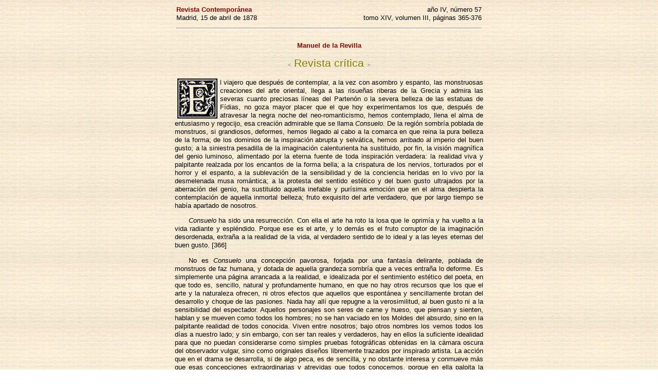

--- FILE ---
content_type: text/html
request_url: https://filosofia.org/hem/dep/rco/0140365.htm
body_size: 13956
content:
<!DOCTYPE html PUBLIC "-//W3C//DTD XHTML 1.0 Transitional//EN" "http://www.w3.org/TR/xhtml1/DTD/xhtml1-transitional.dtd">
<html lang="es"><!-- agosto 2006 / Elaborado por Permeso SL www.permeso.es para la Fundaci&oacute;n Gustavo Bueno--><head><meta http-equiv="Content-Type" content="text/html; charset=ISO-8859-1"/><meta http-equiv="Content-Style-Type" content="text/css"/>
<title>Manuel de la Revilla, Revista cr&iacute;tica, 15 abril 1878</title>
<meta name="author" lang="es" content="http://www.fgbueno.es"/>
<meta name="description" content="Manuel de la Revilla, Revista cr&iacute;tica, art&iacute;culo publicado en Revista Contempor&aacute;nea, Madrid 15 de abril de 1878"/>
<meta name="keywords" content="Manuel de la Revilla,Revista Contempor&aacute;nea,EspaÃ±a,filosof&iacute;a,espa&ntilde;ol"/>
<link href="../../../000/ehx1a.css" rel="stylesheet" type="text/css"/>
</head><body>

<table border="0" width="600" align="center"><tr>
<td class="cab"><a href="index.htm"><b>Revista Contempor&aacute;nea</b></a><br/>
Madrid, 15 de abril de 1878</td><td class="cab" align="right">
a&ntilde;o IV, n&uacute;mero 57<br/>tomo XIV, volumen III, p&aacute;ginas 365-376</td></tr><tr><td colspan="2"><hr/></td>
</tr></table>

<table border="0" width="600" align="center"><tr><td>
<h3><a href="../../../ave/001/a265.htm">Manuel de la Revilla</a></h3>
<h1><a class="pie" href="0140242.htm">&lt;</a> Revista cr&iacute;tica <a class="pie" href="0140505.htm">&gt;</a></h1>

<p class="s0"><img style="border:0;width:78px;height:78px;" hspace="5" align="left" src="../../../000/cape.png" alt="E"/>l viajero que despu&eacute;s de contemplar, a la vez con asombro y espanto, las monstruosas creaciones del arte oriental, llega a las risue&ntilde;as riberas de la Grecia y admira las severas cuanto preciosas l&iacute;neas del Parten&oacute;n o la severa belleza de las estatuas de F&iacute;dias, no goza mayor placer que el que hoy experimentamos los que, despu&eacute;s de atravesar la negra noche del neo-romanticismo, hemos contemplado, llena el alma de entusiasmo y regocijo, esa creaci&oacute;n admirable que se llama <i>Consuelo.</i> De la regi&oacute;n sombr&iacute;a poblada de monstruos, si grandiosos, deformes, hemos llegado al cabo a la comarca en que reina la pura belleza de la forma; de los dominios de la inspiraci&oacute;n abrupta y selv&aacute;tica, hemos arribado al imperio del buen gusto; a la siniestra pesadilla de la imaginaci&oacute;n calenturienta ha sustituido, por fin, la visi&oacute;n magn&iacute;fica del genio luminoso, alimentado por la eterna fuente de toda inspiraci&oacute;n verdadera: la realidad viva y palpitante realzada por los encantos de la forma bella; a la crispatura de los nervios, torturados por el horror y el espanto, a la sublevaci&oacute;n de la sensibilidad y de la conciencia heridas en lo vivo por la desmelenada musa rom&aacute;ntica; a la protesta del sentido est&eacute;tico y del buen gusto ultrajados por la aberraci&oacute;n del genio, ha sustituido aquella inefable y pur&iacute;sima emoci&oacute;n que en el alma despierta la contemplaci&oacute;n de aquella inmortal belleza; fruto exquisito del arte verdadero, que por largo tiempo se hab&iacute;a apartado de nosotros.</p>
<p><i>Consuelo</i> ha sido una resurrecci&oacute;n. Con ella el arte ha roto la losa que le oprim&iacute;a y ha vuelto a la vida radiante y espl&eacute;ndido. Porque ese es el arte, y lo dem&aacute;s es el fruto corruptor de la imaginaci&oacute;n desordenada, extra&ntilde;a a la realidad de la vida, al verdadero sentido de lo ideal y a las leyes eternas del buen gusto. [366]</p>
<p>No es <i>Consuelo</i> una concepci&oacute;n pavorosa, forjada por una fantas&iacute;a delirante, poblada de monstruos de faz humana, y dotada de aquella grandeza sombr&iacute;a que a veces entra&ntilde;a lo deforme. Es simplemente una p&aacute;gina arrancada a la realidad, e idealizada por el sentimiento est&eacute;tico del poeta, en que todo es, sencillo, natural y profundamente humano, en que no hay otros recursos que los que el arte y la naturaleza ofrecen, ni otros efectos que aquellos que espont&aacute;nea y sencillamente brotan del desarrollo y choque de las pasiones. Nada hay all&iacute; que repugne a la verosimilitud, al buen gusto ni a la sensibilidad del espectador. Aquellos personajes son seres de carne y hueso, que piensan y sienten, hablan y se mueven como todos los hombres; no se han vaciado en los Moldes del absurdo, sino en la palpitante realidad de todos conocida. Viven entre nosotros; bajo otros nombres los vemos todos los d&iacute;as a nuestro lado; y sin embargo, con ser tan reales y verdaderos, hay en ellos la suficiente idealidad para que no puedan considerarse como simples pruebas fotogr&aacute;ficas obtenidas en la c&aacute;mara oscura del observador vulgar, sino como originales dise&ntilde;os libremente trazados por inspirado artista. La acci&oacute;n que en el drama se desarrolla, si de algo peca, es de sencilla, y no obstante interesa y conmueve m&aacute;s que esas concepciones extraordinarias y atrevidas que todos conocemos, porque en ella palpita la realidad de que participamos; porque cada idea, cada sentimiento, cada hecho que all&iacute; se nos representa tiene un eco en nuestra conciencia y nuestra vida; porque para sentir y entender lo que nos ofrece, no necesitamos remontarnos a la regi&oacute;n de los monstruos y las quimeras, sino volver la vista en torno nuestro para mirar a nuestros semejantes, y dirigirla despu&eacute;s al fondo de nosotros mismos para contemplar nuestra conciencia propia. Ni hay all&iacute; tampoco nada que disuene y repugne y perturbe la armon&iacute;a de nuestra alma; las pasiones no son arrebatos de fren&eacute;tica locura, ni los sentimientos abortos de extraviadas imaginaciones, ni los hechos b&aacute;rbaras explosiones de apetitos feroces o monstruosas y sat&aacute;nicas voluntades. El mal y el bien, el vicio y la virtud se ostentan all&iacute; con sus colores verdaderos, y en aquel temperamento intermedio que caracteriza a la mayor&iacute;a de las personas y acciones humanas. Ni los honrados son &aacute;ngeles, ni los culpables fieras del desierto, ni unos y otros aparecen presa del <i>delirium tremens</i> y movi&eacute;ndose siempre en la esfera de lo extraordinario y excepcional. No es aquello la patolog&iacute;a, sino la fisiolog&iacute;a de la conciencia humana; no es el drama monstruoso del manicomio o del infierno, sino el drama conmovedor y sencillo de la vida com&uacute;n.</p>
<p>Tampoco mueven la m&aacute;quina dram&aacute;tica desusados resortes. El l&oacute;gico desarrollo de las pasiones y de los caracteres, el natural encadenamiento y prosecuci&oacute;n de los sucesos son los &uacute;nicos determinantes de la acci&oacute;n. Todo camina naturalmente, sin esfuerzo ni violencia, con la suave pero irresistible l&oacute;gica de los hechos. Ning&uacute;n efecto es [367] debido a extraordinarias circunstancias o extra&ntilde;os y maravillosos accidentes; ninguna fuerza no derivada de los factores de la acci&oacute;n interviene en &eacute;sta y la perturba y resuelve. Todo acontece porque l&oacute;gicamente deb&iacute;a acontecer, dados los precedentes del hecho; no porque al poeta le plazca qu&eacute; suceda. Todo se motiva y justifica cumplidamente sin mengua de la verosimilitud. Nada hay que conceder graciosamente al poeta para que sean posibles las situaciones de la obra; nada que sea verdadero y razonable se sacrifica a las exigencias del efecto.</p>
<p>&iexcl;El efecto! F&aacute;cil es conseguirlo a fuerza de monstruosidades; dif&iacute;cil lograrlo con sencillez y naturales recursos; m&aacute;s dif&iacute;cil todav&iacute;a si se ha de encerrar en los l&iacute;mites de la belleza y no se le han de sacrificar los preceptos del buen gusto y la sensibilidad del espectador. El se&ntilde;or Ayala ha sabido vencer esta dificultad. Sin exageraciones ni delirios, ni situaciones artificiosamente preparadas, sin otros recursos que los que buenamente ofrecen la sensibilidad y la fantas&iacute;a al que es verdadero poeta, ha logrado conmover al espectador sin sorprenderlo con inusitados incidentes, ni sublevarlo con repulsivas situaciones. Su drama no crispa los nervios, ni hiela de terror, ni desaf&iacute;a el sentido moral, ni subleva los sentimientos del que le escucha; pero arranca l&aacute;grimas dulc&iacute;simas de piedad y de ternura, causa emoci&oacute;n profunda en la conciencia e infunde en el alma toda delicioso y pur&iacute;simo deleite. En los momentos m&aacute;s cr&iacute;ticos y terribles, el esplendoroso espect&aacute;culo de la belleza templa lo que la emoci&oacute;n pudiera tener de ingrata, y el alma, arrebatada ante tales maravillas, juntamente experimenta el dolor y la profunda piedad que lo pat&eacute;tico engendra, y el goce inefable que causa lo bello.</p>
<p>A estas perfecciones se agrega, como magn&iacute;fico coronamiento, la forma m&aacute;s acabada y exquisita que concebirse puede. <i style=3D'mso-bidi-font-style:normal'>Consuelo</i> no es solamente una obra dram&aacute;tica admirable, sino una producci&oacute;n literaria de primer orden. La forma, que es el secreto del arte, ostenta all&iacute; todas las galas que de consuno le prestan la rica fantas&iacute;a y el exquisito gusto del poeta y las excelencias de la lengua castellana. Un di&aacute;logo primoroso, tan natural y f&aacute;cil como elocuente e inspirado, igualmente distante de la prosaica llaneza y del enf&aacute;tico y artificioso lirismo, expresi&oacute;n fidel&iacute;sima y vigorosa de los afectos de los personajes que en &eacute;l se reflejan como en cristalino lago, lleno de vida, de pasi&oacute;n y de movimiento en ocasiones, esmaltado en otras por pensamientos profundos y felic&iacute;simos conceptos, rebosando a veces gracejo y desenfado, rico en poes&iacute;a, en sonoridad y en elocuencia, vestido en esculturales y armoniosos versos, que parecen vaciados en el molde de Calder&oacute;n unas veces, y en el de Tirso de Molina otras, forma la incomparable y hermos&iacute;sima vestidura de esta rica joya, digna de figurar entre las m&aacute;s preciadas que para regocijo de las musas y gloria de la patria leg&oacute; a las letras el habla castellana.</p>
<p>Analicemos ahora esta producci&oacute;n admirable, para justificar [368] nuestras afirmaciones y gozar una vez m&aacute;s del &iacute;ntimo placer que al cr&iacute;tico causa la contemplaci&oacute;n de la belleza, ya que, por desgracia, con tan poca frecuencia nos es dado disfrutarlo.</p>
<p>En <i>Consuelo</i> se plantea el mismo problema de moral social que constitu&iacute;a el tema de <i>El tanto por ciento,</i> pero bajo un punto de vista distinto. La sed del oro, el ansia de goces materiales, el amor al lujo, introduci&eacute;ndose en el coraz&oacute;n de la mujer, secando en &eacute;l las fuentes del amor puro, sacrificando la paz de la conciencia y los goces del alma, y trayendo a la postre, como justo y l&oacute;gico castigo, la soledad, el desenga&ntilde;o, la amarga desventura: esto es <i>Consuelo.</i> El pensamiento no es nuevo; pero el secreto del arte consiste en rejuvenecer los asuntos viejos, merced a los primores de la forma.</p>
<p>Esto, que hoy se llama con impropio nombre <i>positivismo,</i> aparece en <i>Consuelo</i> envenenando de muy distinta manera la conciencia de los personajes. En ninguno de ellos (rasgo de genio merecedor de encomio) llega a la perversidad monstruosa que tanto agrada a los rom&aacute;nticos. El mal que all&iacute; se pinta no es el mal excepcional que combaten los C&oacute;digos, sino ese otro, harto m&aacute;s peligroso, que se infiltra en las almas sin llegar a hacerlas paladinamente criminales, y que, por lo mismo, ni causa horror, ni produce esc&aacute;ndalo, ni priva de la vida social al que lo lleva dentro de s&iacute;. Los personajes culpables de <i>Consuelo</i> son gentes que la sociedad llama honradas y decentes, cuyo trato no reh&uacute;ye, y que en el fondo no son profundamente perversas ni carecen de ciertos sentimientos aceptables. No es el crimen, sino la carencia de sentido moral, hija del ego&iacute;smo, de la indiferencia hacia el bien, de la laxitud extrema de la conciencia, y, no pocas veces, de una invencible aberraci&oacute;n del entendimiento. Cosa m&aacute;s temible que el descarado crimen; porque &eacute;ste es la fiera salvaje a la que se combate y extermina, y el indiferentismo moral o el extrav&iacute;o de la conciencia son la invisible carcoma que todo lo roe y que con ning&uacute;n arma se puede combatir.</p>
<p>Bien estudiados, los personajes culpables de <i>Consuelo</i> no son perversos; y lo que es m&aacute;s grave, en el fondo de su conciencia se tienen por buenos y honrados. Hay en ellos una ofuscaci&oacute;n del entendimiento y un extrav&iacute;o del coraz&oacute;n m&aacute;s que una criminal y premeditada direcci&oacute;n de la voluntad; y esta circunstancia es una de las mayores pruebas del inmenso talento del poeta, no s&oacute;lo porque muestra su profundo conocimiento del coraz&oacute;n humano y de la sociedad presente, sino porque de esta suerte la lecci&oacute;n moral de su obra tiene mayor eficacia que si hubiera sacado a la escena monstruos c&iacute;nicos y repulsivos, que s&oacute;lo merecen la horca o el presidio. El gran talento del Sr. Ayala, en esta obra como en todas las suyas, consiste en poner de relieve las deformidades que, sin tener conciencia de ello, llevamos con perfecta tranquilidad dentro de nuestra conciencia, o sin grave esc&aacute;ndalo observamos en los que nos rodean.</p>
<p>Consuelo no es mala en el fondo; pero padece una ceguera moral. [369] Cree de buena fe que su felicidad y la de su madre consisten en tener mucho dinero, a esta mentida ilusi&oacute;n lo sacrifica todo, desde el amor hasta la dignidad. Una educaci&oacute;n mal dirigida (detalle important&iacute;simo en que creemos que nadie se ha fijado) ha sido el punto de partida de su perdici&oacute;n. Educada en un colegio aristocr&aacute;tico, se ha despertado en ella el deseo de figurar en la misma l&iacute;nea que sus antiguas compa&ntilde;eras, y este deseo, alimentado por largos a&ntilde;os en su alma, la lleva al cabo al fondo del abismo.</p>
<p>A estas aspiraciones mal dirigidas se une en Consuelo una deplorable ligereza, que oscurece con frecuencia su sentido moral. Falta de aplomo en sus ideas y de reflexi&oacute;n en su conducta, no repara en el da&ntilde;o que pueden ocasionar sus actos, que siempre son producto de una voluntad irreflexiva y caprichosa. No hace el mal por intenci&oacute;n perversa, sino por aturdimiento y falta de juicio, de una parte, y de otra, por no poseer un conocimiento exacto del deber y del bien. Es Consuelo, en tal sentido, retrato cabal de la mujer fr&iacute;vola de nuestros d&iacute;as, que no conoce ni estima el lado serio de la vida, ni ve en &eacute;sta otra cosa que una serie continua de placeres. Consuelo, adem&aacute;s, es profundamente ego&iacute;sta, pero no a la manera que su marido, sino porque su frivolidad no la permite reconocer los deberes que la ligan con sus semejantes. Al lado de estas malas cualidades posee otras buenas; es capaz de amar con verdadera pasi&oacute;n y nunca deja de ser mujer honrada; pero el sentido moral est&aacute; atrofiado en ella por el extrav&iacute;o de sus ideas y la frivolidad de su car&aacute;cter. Por lo dem&aacute;s, creemos que esta figura es la menos perfecta de la obra, porque hay cierta falta de precisi&oacute;n en sus contornos, que no permite al espectador formarse clara idea del verdadero car&aacute;cter y de los sentimientos de Consuelo.</p>
<p>Fulgencio es un hombre ego&iacute;sta y de pocos escr&uacute;pulos; por lo dem&aacute;s, incapaz de hacer da&ntilde;o a nadie y muy dispuesto a servir a sus amigos, mientras no le moleste hacerlo. El sentido moral est&aacute; atrofiado en &eacute;l por completo; pero no hasta el extremo de llevarle al crimen. Su ideal ego&iacute;sta es que no altere nadie la calma de su existencia; su ideal, respecto de los dem&aacute;s, es que cada cual haga lo que bien le plazca (sea o no l&iacute;cito); pero sin ruido ni esc&aacute;ndalo. Las <i>notas desafinadas</i> le disgustan mucho; y para &eacute;l es nota desafinada todo lo que altere la paz beat&iacute;fica del ego&iacute;smo, ll&aacute;mese abnegaci&oacute;n, ll&aacute;mese crimen. Con tal de evitar un disgusto o un esc&aacute;ndalo es capaz de favorecer una infamia; y no vacila tampoco en aconsejar y aplaudir el mal, mientras no se presente en formas demasiado escandalosas. Si su amigo Ricardo <i>desafinara</i> hasta el punto de maltratar groseramente a su mujer, Fulgencio se indignar&iacute;a a buen seguro; pero como no hace m&aacute;s que enga&ntilde;arla con formas corteses, le parece justo favorecerle en sus torpes planes. Fulgencio es la personificaci&oacute;n de aquellos <i>hombres de bien,</i> que quiso y no supo retratar el Sr. Est&eacute;banez; gentes que no son criminales por comodidad y por falta de valor, [370] y que de muy buen grado ser&iacute;an virtuosos, si no fuera tan molesta la virtud. La sociedad abunda en tipos de esa especie, y en todas partes pasan por personas sensatas, honradas, <i>que tienen que perder,</i> y a quienes nadie niega consideraci&oacute;n y no pocas veces amistad.</p>
<p>Ricardo es un hombre incompleto. La naturaleza, al formarlo, se olvid&oacute; de darle conciencia y coraz&oacute;n. En cambio le dio tan colosal dosis de c&aacute;lculo y entendimiento, que gracias a ella ha sabido resolver el problema de no gastar m&aacute;s que los <i>intereses del alma y de la hacienda.</i> Hace el mal con la mayor naturalidad del mundo y sin clara conciencia de que lo hace. El bien consiste para &eacute;l en tener dinero y comodidades. Ambas cosas le sobran a su esposa; porque &eacute;l, marido excelente, que tiene la complacencia de quererla como &eacute;l puede querer, nunca piensa en neg&aacute;rselas. &iquest;De qu&eacute; se queja Consuelo? &iquest;De que no es fiel, de que no la da el amor que su alma necesita? &iexcl;Lilailas y &ntilde;o&ntilde;er&iacute;as! Nada de eso es necesario; ni &eacute;l, hombre independiente y de f&eacute;rreo car&aacute;cter, tiene que someterse a los pueriles caprichos de una mujer nerviosa. &iexcl;Bueno fuera que a tales necedades se sacrificaran la paz y la independencia de la vida!</p>
<p>Estas figuras, trazadas de mano maestra, y admirablemente sostenidas en todo el curso de la acci&oacute;n, rebosan vida y realidad. Consuelo, Fulgencio y Ricardo se codean con nosotros a cada paso en el mundo; todos los conocemos, y esos personajes no son otra cosa que la personificaci&oacute;n ideal, pero no abstracta, sino viva, original y caracter&iacute;stica, de grupos numeros&iacute;simos de nuestra especie. Ese car&aacute;cter, juntamente ideal y real de tales personajes, explica el inter&eacute;s que inspiran; la mezcla de bien y de mal que en ellos existe, y el primor con que est&aacute;n pintados, justifica el hecho de que no inspiren aversi&oacute;n y repugnancia y que uno de ellos (Consuelo) excite, en medio de sus mayores extrav&iacute;os, profunda piedad. Eso es pintar caracteres, eso es crear personajes; ese es el arte, se&ntilde;ores neo-rom&aacute;nticos.</p>
<p>Enfrente del mal presenta el Sr. Ayala el bien. La virtud tiene en <i>Consuelo</i> representaci&oacute;n acabada en Fernando y Antonia; pero no esa virtud llorona, sensiblera y predicadora que nos pintan los autores de comedias cursis; no esa <i>moral de familias,</i> enteca y rid&iacute;cula, que parece inventada por el vicio para embellecerse con la comparaci&oacute;n; ni tampoco esa virtud de acero, r&iacute;gida e inflexible, m&aacute;s propia de &aacute;ngeles que de hombres, que el misticismo sue&ntilde;a; sino la virtud humana y verdadera, activa, en&eacute;rgica, combatida y a veces vencida por la pasi&oacute;n, d&eacute;bil e imperfecta como todo lo humano. Antonia la personifica bajo su aspecto femenino, llena de sensibilidad y de dulzura, siempre dispuesta a la resignaci&oacute;n y al sacrificio, prudente, modesta, dulce y callada. Figura venerable y simp&aacute;tica, rodeada por la doble aureola de la ancianidad y del dolor, Antonia, aunque relativamente secundaria, es una concepci&oacute;n bell&iacute;sima que cruza la escena callada y majestuosa, envuelta en las penumbras de lo tr&aacute;gico, y dejando en pos de s&iacute; fragante perfume de paz y santidad. [371]</p>
<p>Fernando es una creaci&oacute;n de primer orden, superior, a nuestro juicio, a todas las dem&aacute;s. Pocas veces se present&oacute; en escena con m&aacute;s gallard&iacute;a el feliz cuanto dif&iacute;cil concierto de la pasi&oacute;n y la virtud. Hay en Fernando algo de la grandeza del le&oacute;n. Su figura imponente achica cuantas le rodean, y al aparecer sobre las tablas se experimenta aquella admiraci&oacute;n simp&aacute;tica que siempre inspira esta hermosa realidad: la virtud varonil. No es el hombre perfecto, de est&aacute;tica e impasible virtud, que los m&iacute;sticos conciben; pero es el var&oacute;n fuerte, el caballero sin miedo y sin tacha, el hombre de honor que la humanidad admira y respeta. Es hombre, y como tal imperfecto; cae, pero no como los d&eacute;biles y los perversos, sino como caen las almas nobles, luchando airadas contra la pasi&oacute;n que las arrastra. Esa pasi&oacute;n, pura, noble, inmensa y devoradora, es la mitad de su vida; la otra mitad es el culto de la propia dignidad y el constante respeto del honor. En &eacute;l no cabe torpe pasi&oacute;n ni bajo pensamiento. Enga&ntilde;ado, vendido, ni abriga rencores en su pecho, ni acaricia infames venganzas; recibe el golpe que le hiere con la dignidad del m&aacute;rtir y la entereza del h&eacute;roe. Nueva y m&aacute;s infamemente enga&ntilde;ado, no atenta contra la d&eacute;bil mujer que le enga&ntilde;&oacute;, antes piensa en castigar a quien le ofende que en vengar su propio agravio, y amansa su furor leg&iacute;timo ante las l&aacute;grimas de una inerme anciana. Un escritor vulgar hubiera hecho de Fernando una virtud inflexible, y en el momento cr&iacute;tico de la acci&oacute;n hubiese reproducido la historia de Jos&eacute;. Conocedor profundo del coraz&oacute;n y verdadero artista, el Sr. Ayala ha huido de tal extrav&iacute;o, y en vez de llevar a la escena un &aacute;ngel, ha modelado su figura en barro humano, hermoso y pur&iacute;simo sin duda, pero como barro, deleznable y fr&aacute;gil. La creaci&oacute;n del car&aacute;cter de Fernando es, sin duda, una de las m&aacute;s bellas y acabadas del se&ntilde;or Ayala, y basta para asegurar eterno renombre al gran poeta que la ha concebido.</p>
<p>El desarrollo de estos caracteres y la marcha de la acci&oacute;n en que intervienen, no son menos felices. Con inflexible l&oacute;gica se desarrollan los hechos, y el desenlace es la inevitable consecuencia de las premisas sentadas por los mismos personajes. Ning&uacute;n poder extra&ntilde;o castiga a la protagonista; la<i> espantosa soledad</i> en que queda al final del drama, es el resultado inevitable de su propia conducta. El mal engendra el mal; la culpa lleva en s&iacute; misma, por inexorable l&oacute;gica, su castigo; he aqu&iacute; la profunda lecci&oacute;n moral que del drama se desprende.</p>
<p>Consuelo lo sacrific&oacute; todo a los intereses materiales, inclusa su propia ventura. Por amor al lujo, menospreci&oacute; el acendrado amor de Fernando, se vendi&oacute; a Ricardo y pag&oacute; con descortes&iacute;a y abandono el cari&ntilde;o de su madre. La l&oacute;gica de los hechos hace que cuando a deshora busca aquellas venturas que no estim&oacute; en tiempo oportuno, halle en el hombre a quien se vendi&oacute; repulsas y traiciones, y en el amante a quien enga&ntilde;&oacute; merecido desprecio, y que al volver la [372] vista, como &uacute;nico amparo, al amor maternal, la muerte le arrebate este &uacute;ltimo consuelo y la deje privada de la noble anciana a quien abandon&oacute; en tiempos pasados. La que todo lo sacrific&oacute; a la opulencia en que ve&iacute;a cifrada la felicidad, vivir&aacute; desdichada en medio de las que juzg&oacute; venturas, como Midas pereci&oacute; de hambre cercado de riquezas.</p>
<p>Pero no faltar&aacute; alg&uacute;n moralista que diga: &laquo;<i>Consuelo</i> no es enteramente moral.&raquo; &iquest;Por qu&eacute; no sufren castigo Fulgencio y Ricardo? &iquest;Por qu&eacute; no son felices Fernando y Antonia? &iexcl;Ah! Quien tal diga, no conoce m&aacute;s moral que la de las aleluyas del hombre bueno y del hombre malo. Esa perfecta justicia distributiva no existe en la vida, y el poeta, ante todo, debe representar lo que es, y no lo que debe ser. Aparte de que no tiene necesidad de informarnos sobre la suerte de todos los personajes de la obra, cosa que s&oacute;lo es propia de poetas noveles, el Sr. Ayala no olvida que el teatro no es una moral en acci&oacute;n <i>ad usum puerorum,</i> en que se han de dar azotes a todos los malos y bizcochos a todos los buenos. Ni esa es la realidad (por desgracia), ni eso puede exigirse al arte. Y adem&aacute;s, &iquest;c&oacute;mo han de ser felices Antonia y Fernando? Su desdicha es consecuencia inevitable de la falta de Consuelo, y aumenta el efecto moral de la obra; que no s&oacute;lo importa mostrar las malas consecuencias que en el pecador causa el pecado, sino hacerle doblemente odioso, poniendo de relieve el dolor y la perturbaci&oacute;n que a todas partes lleva.</p>
<p>El plan y desarrollo de la acci&oacute;n son admirables. Ni un efecto rebuscado, ni una situaci&oacute;n ama&ntilde;ada se puede se&ntilde;alar en ella. Todo es l&oacute;gico, veros&iacute;mil, natural y bien trazado. Las mismas escenas en que intervienen los dos criados, con parecer in&uacute;tiles a primera vista, est&aacute;n cumplidamente justificadas y contribuyen a la belleza del conjunto; porque sobre servir para la variedad del drama, dando entrada en &eacute;l al elemento c&oacute;mico, sobre ser deliciosos cuadros de g&eacute;nero que nada tienen que envidar a los que traza Tirso de Molina, dan ocasi&oacute;n al poeta para presentar el contraste entre los inocentes goces del amor puro y sencillo, y las amarguras del amor interesado. Adem&aacute;s, las figuras de los dos criados son de mano maestra, como casi todas las de la obra.</p>
<p>El sol tiene manchas: &iquest;c&oacute;mo no han de tenerlas las obras humanas, por acabadas y perfectas que sean? Tres defectos hay, a nuestro juicio, en la obra del Sr. Ayala; pero son tan leves, que s&oacute;lo obedeciendo a nuestro af&aacute;n de cumplir con minuciosa escrupulosidad nuestro deber de cr&iacute;tico, nos creemos obligados a se&ntilde;alarlos.</p>
<p>En nuestra opini&oacute;n, la marcha precipitada de Consuelo al final del acto primero no est&aacute; justificada en el car&aacute;cter del personaje. Sin duda contribuye al efecto que ha buscado el Sr. Ayala en el paralelismo de los finales de este acto y el tercero; pero creemos que Consuelo no es lo bastante perversa para cometer semejante acci&oacute;n. Aunque ofuscada por el amor al lujo, Consuelo abriga bellos [373] sentimientos, y no se concibe que con tal cinismo y de manera tan despiadada abandone a su madre en aquella ocasi&oacute;n. Ninguna hija lo har&iacute;a, a no carecer por completo de amor filial.</p>
<p>Tampoco nos parecen bien las frases que el Sr. Ayala pone en boca de Consuelo cuando escribe, en presencia de su marido, la carta a Fernando. Por grande que sea su exaltaci&oacute;n, hay en aquel acto y aquellas palabras cierto impudor que no cuadra a su car&aacute;cter. Se concibe que escriba la carta y la deje al alcance de su marido; pero no que le d&eacute; a entender con tan escaso rebozo sus prop&oacute;sitos, ni que &eacute;l aguante con tanta calma conducta semejante. Ni esto era necesario tampoco para el sucesivo desarrollo de la acci&oacute;n, ni para el logro de los prop&oacute;sitos de Consuelo; pues bastaba que Ricardo tuviese conocimiento de la carta, y &eacute;sta llegase despu&eacute;s a manos de Fernando.</p>
<p>Creemos tambi&eacute;n que el Sr. Ayala debiera haber puesto en claro los verdaderos sentimientos de Consuelo respecto a Fernando; pues su boda con Ricardo var&iacute;a en gravedad, seg&uacute;n que amara o no a su antiguo adorador; y que debi&oacute; hacer que alguna vez sintiera remordimientos de su conducta con Fernando, y en alg&uacute;n cr&iacute;tico momento reviviera en ella su pasado amor, si es que lo tuvo.</p>
<p>Tal es esta obra primorosa, p&aacute;gina admirable de nuestra dram&aacute;tica contempor&aacute;nea. &iquest;Representa en su autor un progreso o una decadencia? &iquest;Aventaja a sus anteriores producciones o es inferior a ellas? Cuestiones semejantes han dado en estos d&iacute;as ocasi&oacute;n a no pocas disputas. A nuestro juicio, no tienen raz&oacute;n de ser ni importancia. El Sr. Ayala de <i>Consuelo</i> es el mismo de <i>El tejado de vidrio</i> y <i>El tanto por ciento.</i> No hay en &eacute;l decadencia ni progreso; se halla en la plenitud de sus facultades, y no es posible esperar de &eacute;l en este momento de su existencia crecimientos ni ca&iacute;das. A la pregunta de si <i>Consuelo</i> vale m&aacute;s o menos que sus producciones anteriores, contestar&iacute;amos con V&iacute;ctor Hugo que el grande arte es la regi&oacute;n de los iguales, y que la obra maestra es igual a la obra maestra. Cuando se llega a la suprema altura, el <i>m&aacute;s</i> y el <i>menos</i> desaparecen; <i>Consuelo,</i> <i>El tanto por ciento, El tejado de vidrio</i> no ofrecen, comparadas entre s&iacute;, mayores diferencias en punto a perfecci&oacute;n y hermosura que las que pueden observarse entre los soles que pueblan el espacio. Todas son ejemplares admirables de la belleza dram&aacute;tica, productos similares de un genio poderoso en la plenitud de su fuerza creadora.</p>
<p>Dejemos, pues, a un lado vanas cuestiones, y saludemos con entusiasmo al gran poeta que en estos momentos, trist&iacute;simos para la literatura dram&aacute;tica, enarbola con mano firme y valerosa el l&aacute;baro salvador del arte y del buen gusto. Hora era ya de volver al buen camino y de restablecer en toda su pureza los grandes principios del arte dram&aacute;tico. Hora era de oponer al neo-romanticismo triunfante el realismo de buena ley que representa el Sr. Ayala. Porque ese es el realismo racional, verdadero y bello, el realismo que no excluye el [374] elemento ideal ni aspira a remedar servilmente la naturaleza, sino que, inspir&aacute;ndose en la realidad, la reproduce libremente, idealiz&aacute;ndola sin falsearla, y embelleci&eacute;ndola sin alterar sus verdaderas proporciones. Ese es aquel realismo bello y grandioso a que rindieron culto todos los grandes poetas, y en que fueron maestros Calder&oacute;n y Shakespeare; el que cultivaron en nuestros d&iacute;as Hartzenbusch, Garc&iacute;a Guti&eacute;rrez en su segunda &eacute;poca, Tamayo, Ayala, N&uacute;&ntilde;ez de Arce, Ventura de la Vega y otros ilustres ingenios; el que ha de triunfar y prevalecer a la postre, mal que les pese a los que ven en el arte el fruto de la fiebre y del delirio y el falso idealismo de la imaginaci&oacute;n extraviada; el que ha obtenido y obtendr&aacute; siempre los s&oacute;lidos y duraderos triunfos que se deben, no a la sorpresa y fascinaci&oacute;n del momento, sino a la emoci&oacute;n hond&iacute;sima que la bella realidad engendra; el que ha de ser en toda ocasi&oacute;n gloria de la escena, salvaci&oacute;n del arte, acabada f&oacute;rmula del buen gusto, y exclusivo producto del verdadero genio.</p>
<p>Por eso nosotros, que hace tanto tiempo sostenemos ruda campa&ntilde;a en pro de los fueros de la raz&oacute;n, de la belleza y del gusto, y en contra de las extraviadas tendencias que por varios caminos conducen nuestra escena a ruina segura, nos sentimos hoy penetrados de &iacute;ntimo y profundo regocijo, celebramos con entusiasmo esta hora dichosa que inaugura la regeneraci&oacute;n de nuestro teatro, y rendimos el homenaje de nuestra admiraci&oacute;n al gran poeta, que en medio de tanto extrav&iacute;o y decadencia tanta, renueva hoy nuestras gloriosas tradiciones dram&aacute;ticas y es la esperanza y el orgullo de nuestras letras. &iexcl;Quiera el cielo que a ejemplo del Sr. Ayala, salgan de su retraimiento los preclaros ingenios que con &eacute;l comparten el cetro de la escena y vuelvan a lucir para &eacute;sta aquellos hermosos d&iacute;as de gloria, que con orgullo recordar&aacute;n siempre los buenos espa&ntilde;oles!</p>
<p>Los actores del teatro Espa&ntilde;ol han hecho heroicos esfuerzos para interpretar con acierto la obra del Sr. Ayala, y aunque algunos no lo han conseguido por completo, la ejecuci&oacute;n ha sido en conjunto muy aceptable.</p>
<p>La se&ntilde;orita Mendoza Tenorio, que es una excelente dama joven, ha luchado con valent&iacute;a para vencer las grandes dificultades de su papel, y si no siempre ha salido airosa, ha mostrado cuando menos su indisputable talento y su buen deseo. Nacida para desempe&ntilde;ar papeles tiernos y sentidos, el de <i>Consuelo</i> no es enteramente adecuado a sus condiciones, y a esta circunstancia y a los escasos recursos f&iacute;sicos de que dispone, se debe el que no haya obtenido el triunfo a que le da derecho su talento; pero puede tener la satisfacci&oacute;n de que en la medida de sus fuerzas ha cumplido su deber.</p>
<p>La se&ntilde;ora Mar&iacute;n ha hecho todo lo posible, dadas sus facultades, y el que hace cuanto puede no est&aacute; obligado a m&aacute;s.</p>
<p>La se&ntilde;orita Contreras debe renunciar al g&eacute;nero c&oacute;mico. F&aacute;ltanle para ello gracejo y travesura, y en cambio le sobran ternura y sentimiento. [375] Como dama joven es notabil&iacute;sima; como graciosa, nunca conseguir&iacute;a aplausos, y como nadie tiene la obligaci&oacute;n de dedicarse a aquello para lo cual no sirve, m&aacute;xime si en otro terreno puede distinguirse, mucho har&aacute; en pro de su fama si se encierra en el g&eacute;nero a que la llevan sus aptitudes. Pero mientras haga el papel de Rita, procure acordarse de que es andaluza y no hable con acento sevillano en el acto primero y sin &eacute;l en los restantes.</p>
<p>El Sr. Vico ha alcanzado en <i>Consuelo</i> uno de sus m&aacute;s leg&iacute;timos y ruidosos triunfos. En toda la obra se ha mantenido a igual altura, distingui&eacute;ndose sobremanera en el admirable mon&oacute;logo del acto segundo y llegando a lo sublime en la escena con Consuelo, del acto tercero. El Sr. Vico habr&aacute; comprendido, sin duda, cu&aacute;n f&aacute;cil es alcanzar triunfos brillantes sin dar gritos desaforados ni hacer descompuestos ademanes, y c&oacute;mo un simple gesto o movimiento basta para llevar hasta el delirio el entusiasmo del p&uacute;blico. Haga siempre todos sus papeles el Sr. Vico como ha hecho el de Fernando, y pronto se colocar&aacute; en alt&iacute;simo puesto, sin poner en peligro su garganta. En <i>Consuelo</i> ha rivalizado con los actores m&aacute;s grandes; que no olvide los recursos que le han proporcionado tan merecido triunfo.</p>
<p>El Sr. Fern&aacute;ndez ha interpretado con suma gracia y discreci&oacute;n el papel de Lorenzo. Los Sres. Rodr&iacute;guez y Alisedo han contribuido por su parte al buen conjunto de la obra.</p>
<p class="cn">* * *</p>
<p>En el teatro de la Comedia se han puesto en escena <i>La fiesta de mi pueblo,</i> de D. Ricardo de la Vega, e <i>Inocencia,</i> de D. Miguel Echegaray. La primera es un cuadro de costumbres, hecho con el gracejo y desenfado que caracterizan a todas las producciones de su autor. La segunda, evidentemente inspirada en <i>La ni&ntilde;a boba,</i> de Lope de Vega, es un juguete de corte caricaturesco, cuyos innumerables y grav&iacute;simos defectos pueden excusarse hasta cierto punto por los chistes en que abunda y por la espontaneidad de su f&aacute;cil y agradable versificaci&oacute;n. En la ejecuci&oacute;n de esta obra se ha distinguido la se&ntilde;ora Tubau, que caracteriz&oacute; con suma gracia y coqueter&iacute;a el papel de la protagonista, aunque recordando demasiado la <i>Criolla</i> del se&ntilde;or Garc&iacute;a Guti&eacute;rrez. El Sr. Mario estuvo menos acertado que de costumbre, porque a sus aptitudes no cuadran los papeles serios. La se&ntilde;ora Valverde tan bien como siempre, y los dem&aacute;s actores regularmente.</p>
<p class="cn">* * *</p>
<p>En el Ateneo resumi&oacute; el Sr. Canalejas los debates de la secci&oacute;n de literatura en un discurso que no hemos tenido el gusto de o&iacute;r, y del que nos ocuparemos cuando se imprima. En la secci&oacute;n de ciencias morales y pol&iacute;ticas ha comenzado un tiroteo de rectificaciones entre [376] los Sres. Moreno Nieto, y Borrell, y el autor de estas l&iacute;neas. En la de ciencias naturales se han inaugurado los debates, poni&eacute;ndose a discusi&oacute;n <i>las condiciones higi&eacute;nicas que deban reunir los cementerios,</i> tema important&iacute;simo y de actualidad que expuso el Sr. Bosch, combatiendo con razones nada s&oacute;lidas la cremaci&oacute;n de los cad&aacute;veres, y sosteniendo el sistema de la inhumaci&oacute;n en necr&oacute;polis edificadas en terrenos convenientes y a larga distancia de los centros de poblaci&oacute;n.</p>
<p class="cn">* * *</p>
<p>La desmesurada extensi&oacute;n de esta <i>Revista</i> nos impide ocuparnos de la nueva producci&oacute;n del Sr. P&eacute;rez Gald&oacute;s, titulada <i>Marianela.</i> En el n&uacute;mero pr&oacute;ximo la examinaremos con el detenimiento que merece, limit&aacute;ndonos por ahora a recomendar a los lectores esta bell&iacute;sima novela, inferior, sin duda, a otras del mismo autor, pero poseedora de las suficientes perfecciones para que su lectura ofrezca grato solaz y provechosas ense&ntilde;anzas.</p>
<p class="dn"><a href="../../../ave/001/a265.htm">M. de la Revilla</a></p>
<p class="s0">10 de Abril [1878]</p>

<table border="0" width="600" align="center"><tr>
<td align="left"><a class="pie" href="0140242.htm">&lt;</a></td>
<td align="right"><a class="pie" href="0140505.htm">&gt;</a></td></tr></table>

</td></tr></table>
<table border="0" width="600" align="center"><tr><td colspan="4"><hr/></td></tr><tr valign="middle">
<td class="pie" width="7%"><a href="../../../pcero.htm"><img src="../../../000/phin35.gif" alt="www.filosofia.org" height="40" width="35" border="0"/></a></td>
<td class="pie" width="33%"><a class="pie" href="../../../pcero.htm">Proyecto Filosof&iacute;a en espa&ntilde;ol</a><br/><a class="pie" href="../../../derechos.htm">&copy; 2006 www.filosofia.org</a></td>
<td class="pie" width="45%" align="center"><a class="pie" href="../../med/m022.htm">Revista Contempor&aacute;nea</a></td>
<td class="pie" width="15%" align="right"><a class="pie" href="../../187/index.htm">1870-1879</a><br/><a class="pie" href="../../index.htm">Hemeroteca</a></td>
</tr></table></body></html>

--- FILE ---
content_type: text/css
request_url: https://filosofia.org/000/ehx1a.css
body_size: 765
content:
/*
 * estilo pfe hem XHTML marzo 2006
 * $Id: ehx1a.css 2004/08/01 Permeso SL $
 */

body { 
  font-style: normal;
  font-weight: 400;
  font-size: 10pt;
  line-height: 120%;
  font-family: Arial, sans-serif;
  color: #000000;
  background: url(fondoa.gif) repeat;
  text-align: justify;
  text-indent: 0em;
  margin-right: 1em;
  margin-left: 1em;
}

h1 {font-family: verdana, arial; color: #808000; background-color: transparent; font-weight: 500; font-size: 160%; line-height: 120%; text-align: center; text-indent: 0em;}
h2 {font-family: verdana, arial; color: #808000; background-color: transparent; font-weight: 500; font-size: 120%; line-height: 120%; text-align: center; text-indent: 0em;}
h3 {font-family: verdana, arial; color: #990000; background-color: transparent; font-weight: 600; font-size: 100%; line-height: 120%; text-align: center; text-indent: 0em;}

.c0 {font-size:75%;line-height:120%;}
.c1 {font-size:85%;line-height:120%;}
.c2 {font-size:90%;line-height:110%;}
.c2n {font-size:90%;line-height:110%;font-weight:600;}
.c3 {font-size:110%;line-height:130%;}
.c4 {font-size:120%;line-height:130%;}
.c5 {font-size:140%;line-height:130%;}
.c6 {font-size:150%;line-height:130%;}
.c7 {font-size:160%;line-height:130%;}
.c8 {font-size:180%;line-height:130%;}
.c9 {font-size:200%;line-height:130%;}
.cv {font-variant: small-caps;}

p {text-indent: 0em;}
p {text-align: justify; text-indent: 2em; }
p.s0 {text-indent: 0em; margin: 1em 0em;}
p.s0g {text-indent: 0em; font-size: 110%; line-height: 125%;}
p.s0p {text-indent: 0em; font-size: 95%; line-height: 105%;}
p.s1 {text-indent: 0em; margin: 1em 1em;}
p.s2 {text-indent: 0em; margin: 1em 2em;}
p.s3 {text-indent: 0em; margin: 1em 3em;}
p.s5 {text-indent: 0em; margin: 1em 5em;}
p.sp {text-indent: 0em; margin-left: 10em; margin-right: 0em; font-size: 100%;}
p.nt {text-indent: -2em; margin-left: 2em; margin-top: 0em; margin-bottom: 0.5em;}
p.ns {text-indent: 0em; margin-left: 2em; margin-top: 0em; margin-bottom: 0.5em;}
p.in {text-indent: 0em; text-align: justify;}
p.ig {text-indent: 0em; text-align: justify; font-size: 100%; line-height: 120%; font-weight: 600;}
p.in1 {text-indent: 0em; text-align: justify; color: #990000;}
p.ig1 {text-indent: 0em; text-align: justify; font-size: 100%; line-height: 120%; font-weight: 600; color: #990000;}
p.in2 {text-indent: 0em; text-align: justify; color: #dd0000;}
p.in3 {text-indent: 0em; text-align: justify; color: #808000;}
p.cn {text-indent: 0em; text-align: center;}
p.cp {text-indent: 0em; text-align: center; font-size: 90%; line-height: 120%; word-spacing: 0.01em; letter-spacing: 0.01em;}
p.cg {text-indent: 0em; text-align: center; font-size: 100%; line-height: 105%; font-weight: 600;}
p.cn1 {text-indent: 0em; text-align: center; color: #990000;}
p.cn2 {text-indent: 0em; text-align: center; color: #dd0000;}
p.cn3 {text-indent: 0em; text-align: center; color: #808000;}
p.dn {text-indent: 0em; text-align: right;}
p.dg {text-indent: 0em; text-align: right; font-size: 110%; line-height: 120%; font-weight: 600;}
p.dn1 {text-indent: 0em; text-align: right; color: #990000;}
p.dn2 {text-indent: 0em; text-align: right; color: #dd0000;}
p.dn3 {text-indent: 0em; text-align: right; color: #808000;}

a:link {color: #990000; background-color: transparent; text-decoration: none;}
a:visited {color: #880000; background-color: transparent; text-decoration: none;}
a:hover {color: #990000; background-color: white; text-decoration: none;}
a:active {color: #dd0000; background-color: transparent; text-decoration: none;}

a.gr {color: #808080; font-size: 90%; text-decoration: none;}
a.gr:link {color: #808080; font-size: 90%; text-decoration: none;}
a.gr:visited {color: #808080; font-size: 90%; text-decoration: none;}
a.gr:hover {color: #990000; background-color: white; font-size: 90%; text-decoration: none;}

a.pie {color: #808080; background-color: transparent; font-family: arial, sans-serif; font-size: 8pt; text-decoration: none;}
a.pie:link {color: #808080; background-color: transparent; text-decoration: none;}
a.pie:visited {color: #808080; background-color: transparent; text-decoration: none;}
a.pie:hover {color: #990000; background-color: #ffffff; text-decoration: none;}

td.cab {font-size: 10pt; line-height: 12pt; color: #000000; font-family: verdana, arial, sans-serif; }
td.pie {font-size: 8pt; line-height: 10pt; color: #808080; font-family: arial, sans-serif; }

td.cn {font-size: 10pt; line-height: 12pt; font-family: arial, sans-serif; text-align: center;}
td.cp {font-size: 8pt; line-height: 10pt; font-family: arial, sans-serif; text-align: center;}
td.in {font-size: 10pt; line-height: 12pt; font-family: arial, sans-serif; text-align: left;}
td.ip {font-size: 8pt; line-height: 10pt; font-family: arial, sans-serif; text-align: left;}
td.dn {font-size: 10pt; line-height: 12pt; font-family: arial, sans-serif; text-align: right;}
td.dp {font-size: 8pt; line-height: 10pt; font-family: arial, sans-serif; text-align: right;}

table.orl { border-width: 10px; border-style: solid; border-color: #000000;; border-collapse: separate; }